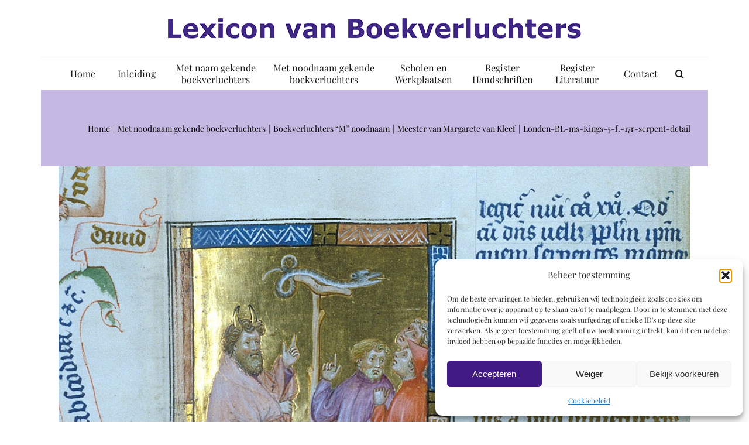

--- FILE ---
content_type: text/html; charset=utf-8
request_url: https://www.google.com/recaptcha/api2/anchor?ar=1&k=6Lfj7IgUAAAAABx4OK4Yw7UNyEXNuaUYSb7GiV67&co=aHR0cHM6Ly93d3cuYm9va2lsbHVtaW5hdG9ycy5ubDo0NDM.&hl=en&v=PoyoqOPhxBO7pBk68S4YbpHZ&size=invisible&anchor-ms=20000&execute-ms=30000&cb=i7q0c99eshfw
body_size: 48744
content:
<!DOCTYPE HTML><html dir="ltr" lang="en"><head><meta http-equiv="Content-Type" content="text/html; charset=UTF-8">
<meta http-equiv="X-UA-Compatible" content="IE=edge">
<title>reCAPTCHA</title>
<style type="text/css">
/* cyrillic-ext */
@font-face {
  font-family: 'Roboto';
  font-style: normal;
  font-weight: 400;
  font-stretch: 100%;
  src: url(//fonts.gstatic.com/s/roboto/v48/KFO7CnqEu92Fr1ME7kSn66aGLdTylUAMa3GUBHMdazTgWw.woff2) format('woff2');
  unicode-range: U+0460-052F, U+1C80-1C8A, U+20B4, U+2DE0-2DFF, U+A640-A69F, U+FE2E-FE2F;
}
/* cyrillic */
@font-face {
  font-family: 'Roboto';
  font-style: normal;
  font-weight: 400;
  font-stretch: 100%;
  src: url(//fonts.gstatic.com/s/roboto/v48/KFO7CnqEu92Fr1ME7kSn66aGLdTylUAMa3iUBHMdazTgWw.woff2) format('woff2');
  unicode-range: U+0301, U+0400-045F, U+0490-0491, U+04B0-04B1, U+2116;
}
/* greek-ext */
@font-face {
  font-family: 'Roboto';
  font-style: normal;
  font-weight: 400;
  font-stretch: 100%;
  src: url(//fonts.gstatic.com/s/roboto/v48/KFO7CnqEu92Fr1ME7kSn66aGLdTylUAMa3CUBHMdazTgWw.woff2) format('woff2');
  unicode-range: U+1F00-1FFF;
}
/* greek */
@font-face {
  font-family: 'Roboto';
  font-style: normal;
  font-weight: 400;
  font-stretch: 100%;
  src: url(//fonts.gstatic.com/s/roboto/v48/KFO7CnqEu92Fr1ME7kSn66aGLdTylUAMa3-UBHMdazTgWw.woff2) format('woff2');
  unicode-range: U+0370-0377, U+037A-037F, U+0384-038A, U+038C, U+038E-03A1, U+03A3-03FF;
}
/* math */
@font-face {
  font-family: 'Roboto';
  font-style: normal;
  font-weight: 400;
  font-stretch: 100%;
  src: url(//fonts.gstatic.com/s/roboto/v48/KFO7CnqEu92Fr1ME7kSn66aGLdTylUAMawCUBHMdazTgWw.woff2) format('woff2');
  unicode-range: U+0302-0303, U+0305, U+0307-0308, U+0310, U+0312, U+0315, U+031A, U+0326-0327, U+032C, U+032F-0330, U+0332-0333, U+0338, U+033A, U+0346, U+034D, U+0391-03A1, U+03A3-03A9, U+03B1-03C9, U+03D1, U+03D5-03D6, U+03F0-03F1, U+03F4-03F5, U+2016-2017, U+2034-2038, U+203C, U+2040, U+2043, U+2047, U+2050, U+2057, U+205F, U+2070-2071, U+2074-208E, U+2090-209C, U+20D0-20DC, U+20E1, U+20E5-20EF, U+2100-2112, U+2114-2115, U+2117-2121, U+2123-214F, U+2190, U+2192, U+2194-21AE, U+21B0-21E5, U+21F1-21F2, U+21F4-2211, U+2213-2214, U+2216-22FF, U+2308-230B, U+2310, U+2319, U+231C-2321, U+2336-237A, U+237C, U+2395, U+239B-23B7, U+23D0, U+23DC-23E1, U+2474-2475, U+25AF, U+25B3, U+25B7, U+25BD, U+25C1, U+25CA, U+25CC, U+25FB, U+266D-266F, U+27C0-27FF, U+2900-2AFF, U+2B0E-2B11, U+2B30-2B4C, U+2BFE, U+3030, U+FF5B, U+FF5D, U+1D400-1D7FF, U+1EE00-1EEFF;
}
/* symbols */
@font-face {
  font-family: 'Roboto';
  font-style: normal;
  font-weight: 400;
  font-stretch: 100%;
  src: url(//fonts.gstatic.com/s/roboto/v48/KFO7CnqEu92Fr1ME7kSn66aGLdTylUAMaxKUBHMdazTgWw.woff2) format('woff2');
  unicode-range: U+0001-000C, U+000E-001F, U+007F-009F, U+20DD-20E0, U+20E2-20E4, U+2150-218F, U+2190, U+2192, U+2194-2199, U+21AF, U+21E6-21F0, U+21F3, U+2218-2219, U+2299, U+22C4-22C6, U+2300-243F, U+2440-244A, U+2460-24FF, U+25A0-27BF, U+2800-28FF, U+2921-2922, U+2981, U+29BF, U+29EB, U+2B00-2BFF, U+4DC0-4DFF, U+FFF9-FFFB, U+10140-1018E, U+10190-1019C, U+101A0, U+101D0-101FD, U+102E0-102FB, U+10E60-10E7E, U+1D2C0-1D2D3, U+1D2E0-1D37F, U+1F000-1F0FF, U+1F100-1F1AD, U+1F1E6-1F1FF, U+1F30D-1F30F, U+1F315, U+1F31C, U+1F31E, U+1F320-1F32C, U+1F336, U+1F378, U+1F37D, U+1F382, U+1F393-1F39F, U+1F3A7-1F3A8, U+1F3AC-1F3AF, U+1F3C2, U+1F3C4-1F3C6, U+1F3CA-1F3CE, U+1F3D4-1F3E0, U+1F3ED, U+1F3F1-1F3F3, U+1F3F5-1F3F7, U+1F408, U+1F415, U+1F41F, U+1F426, U+1F43F, U+1F441-1F442, U+1F444, U+1F446-1F449, U+1F44C-1F44E, U+1F453, U+1F46A, U+1F47D, U+1F4A3, U+1F4B0, U+1F4B3, U+1F4B9, U+1F4BB, U+1F4BF, U+1F4C8-1F4CB, U+1F4D6, U+1F4DA, U+1F4DF, U+1F4E3-1F4E6, U+1F4EA-1F4ED, U+1F4F7, U+1F4F9-1F4FB, U+1F4FD-1F4FE, U+1F503, U+1F507-1F50B, U+1F50D, U+1F512-1F513, U+1F53E-1F54A, U+1F54F-1F5FA, U+1F610, U+1F650-1F67F, U+1F687, U+1F68D, U+1F691, U+1F694, U+1F698, U+1F6AD, U+1F6B2, U+1F6B9-1F6BA, U+1F6BC, U+1F6C6-1F6CF, U+1F6D3-1F6D7, U+1F6E0-1F6EA, U+1F6F0-1F6F3, U+1F6F7-1F6FC, U+1F700-1F7FF, U+1F800-1F80B, U+1F810-1F847, U+1F850-1F859, U+1F860-1F887, U+1F890-1F8AD, U+1F8B0-1F8BB, U+1F8C0-1F8C1, U+1F900-1F90B, U+1F93B, U+1F946, U+1F984, U+1F996, U+1F9E9, U+1FA00-1FA6F, U+1FA70-1FA7C, U+1FA80-1FA89, U+1FA8F-1FAC6, U+1FACE-1FADC, U+1FADF-1FAE9, U+1FAF0-1FAF8, U+1FB00-1FBFF;
}
/* vietnamese */
@font-face {
  font-family: 'Roboto';
  font-style: normal;
  font-weight: 400;
  font-stretch: 100%;
  src: url(//fonts.gstatic.com/s/roboto/v48/KFO7CnqEu92Fr1ME7kSn66aGLdTylUAMa3OUBHMdazTgWw.woff2) format('woff2');
  unicode-range: U+0102-0103, U+0110-0111, U+0128-0129, U+0168-0169, U+01A0-01A1, U+01AF-01B0, U+0300-0301, U+0303-0304, U+0308-0309, U+0323, U+0329, U+1EA0-1EF9, U+20AB;
}
/* latin-ext */
@font-face {
  font-family: 'Roboto';
  font-style: normal;
  font-weight: 400;
  font-stretch: 100%;
  src: url(//fonts.gstatic.com/s/roboto/v48/KFO7CnqEu92Fr1ME7kSn66aGLdTylUAMa3KUBHMdazTgWw.woff2) format('woff2');
  unicode-range: U+0100-02BA, U+02BD-02C5, U+02C7-02CC, U+02CE-02D7, U+02DD-02FF, U+0304, U+0308, U+0329, U+1D00-1DBF, U+1E00-1E9F, U+1EF2-1EFF, U+2020, U+20A0-20AB, U+20AD-20C0, U+2113, U+2C60-2C7F, U+A720-A7FF;
}
/* latin */
@font-face {
  font-family: 'Roboto';
  font-style: normal;
  font-weight: 400;
  font-stretch: 100%;
  src: url(//fonts.gstatic.com/s/roboto/v48/KFO7CnqEu92Fr1ME7kSn66aGLdTylUAMa3yUBHMdazQ.woff2) format('woff2');
  unicode-range: U+0000-00FF, U+0131, U+0152-0153, U+02BB-02BC, U+02C6, U+02DA, U+02DC, U+0304, U+0308, U+0329, U+2000-206F, U+20AC, U+2122, U+2191, U+2193, U+2212, U+2215, U+FEFF, U+FFFD;
}
/* cyrillic-ext */
@font-face {
  font-family: 'Roboto';
  font-style: normal;
  font-weight: 500;
  font-stretch: 100%;
  src: url(//fonts.gstatic.com/s/roboto/v48/KFO7CnqEu92Fr1ME7kSn66aGLdTylUAMa3GUBHMdazTgWw.woff2) format('woff2');
  unicode-range: U+0460-052F, U+1C80-1C8A, U+20B4, U+2DE0-2DFF, U+A640-A69F, U+FE2E-FE2F;
}
/* cyrillic */
@font-face {
  font-family: 'Roboto';
  font-style: normal;
  font-weight: 500;
  font-stretch: 100%;
  src: url(//fonts.gstatic.com/s/roboto/v48/KFO7CnqEu92Fr1ME7kSn66aGLdTylUAMa3iUBHMdazTgWw.woff2) format('woff2');
  unicode-range: U+0301, U+0400-045F, U+0490-0491, U+04B0-04B1, U+2116;
}
/* greek-ext */
@font-face {
  font-family: 'Roboto';
  font-style: normal;
  font-weight: 500;
  font-stretch: 100%;
  src: url(//fonts.gstatic.com/s/roboto/v48/KFO7CnqEu92Fr1ME7kSn66aGLdTylUAMa3CUBHMdazTgWw.woff2) format('woff2');
  unicode-range: U+1F00-1FFF;
}
/* greek */
@font-face {
  font-family: 'Roboto';
  font-style: normal;
  font-weight: 500;
  font-stretch: 100%;
  src: url(//fonts.gstatic.com/s/roboto/v48/KFO7CnqEu92Fr1ME7kSn66aGLdTylUAMa3-UBHMdazTgWw.woff2) format('woff2');
  unicode-range: U+0370-0377, U+037A-037F, U+0384-038A, U+038C, U+038E-03A1, U+03A3-03FF;
}
/* math */
@font-face {
  font-family: 'Roboto';
  font-style: normal;
  font-weight: 500;
  font-stretch: 100%;
  src: url(//fonts.gstatic.com/s/roboto/v48/KFO7CnqEu92Fr1ME7kSn66aGLdTylUAMawCUBHMdazTgWw.woff2) format('woff2');
  unicode-range: U+0302-0303, U+0305, U+0307-0308, U+0310, U+0312, U+0315, U+031A, U+0326-0327, U+032C, U+032F-0330, U+0332-0333, U+0338, U+033A, U+0346, U+034D, U+0391-03A1, U+03A3-03A9, U+03B1-03C9, U+03D1, U+03D5-03D6, U+03F0-03F1, U+03F4-03F5, U+2016-2017, U+2034-2038, U+203C, U+2040, U+2043, U+2047, U+2050, U+2057, U+205F, U+2070-2071, U+2074-208E, U+2090-209C, U+20D0-20DC, U+20E1, U+20E5-20EF, U+2100-2112, U+2114-2115, U+2117-2121, U+2123-214F, U+2190, U+2192, U+2194-21AE, U+21B0-21E5, U+21F1-21F2, U+21F4-2211, U+2213-2214, U+2216-22FF, U+2308-230B, U+2310, U+2319, U+231C-2321, U+2336-237A, U+237C, U+2395, U+239B-23B7, U+23D0, U+23DC-23E1, U+2474-2475, U+25AF, U+25B3, U+25B7, U+25BD, U+25C1, U+25CA, U+25CC, U+25FB, U+266D-266F, U+27C0-27FF, U+2900-2AFF, U+2B0E-2B11, U+2B30-2B4C, U+2BFE, U+3030, U+FF5B, U+FF5D, U+1D400-1D7FF, U+1EE00-1EEFF;
}
/* symbols */
@font-face {
  font-family: 'Roboto';
  font-style: normal;
  font-weight: 500;
  font-stretch: 100%;
  src: url(//fonts.gstatic.com/s/roboto/v48/KFO7CnqEu92Fr1ME7kSn66aGLdTylUAMaxKUBHMdazTgWw.woff2) format('woff2');
  unicode-range: U+0001-000C, U+000E-001F, U+007F-009F, U+20DD-20E0, U+20E2-20E4, U+2150-218F, U+2190, U+2192, U+2194-2199, U+21AF, U+21E6-21F0, U+21F3, U+2218-2219, U+2299, U+22C4-22C6, U+2300-243F, U+2440-244A, U+2460-24FF, U+25A0-27BF, U+2800-28FF, U+2921-2922, U+2981, U+29BF, U+29EB, U+2B00-2BFF, U+4DC0-4DFF, U+FFF9-FFFB, U+10140-1018E, U+10190-1019C, U+101A0, U+101D0-101FD, U+102E0-102FB, U+10E60-10E7E, U+1D2C0-1D2D3, U+1D2E0-1D37F, U+1F000-1F0FF, U+1F100-1F1AD, U+1F1E6-1F1FF, U+1F30D-1F30F, U+1F315, U+1F31C, U+1F31E, U+1F320-1F32C, U+1F336, U+1F378, U+1F37D, U+1F382, U+1F393-1F39F, U+1F3A7-1F3A8, U+1F3AC-1F3AF, U+1F3C2, U+1F3C4-1F3C6, U+1F3CA-1F3CE, U+1F3D4-1F3E0, U+1F3ED, U+1F3F1-1F3F3, U+1F3F5-1F3F7, U+1F408, U+1F415, U+1F41F, U+1F426, U+1F43F, U+1F441-1F442, U+1F444, U+1F446-1F449, U+1F44C-1F44E, U+1F453, U+1F46A, U+1F47D, U+1F4A3, U+1F4B0, U+1F4B3, U+1F4B9, U+1F4BB, U+1F4BF, U+1F4C8-1F4CB, U+1F4D6, U+1F4DA, U+1F4DF, U+1F4E3-1F4E6, U+1F4EA-1F4ED, U+1F4F7, U+1F4F9-1F4FB, U+1F4FD-1F4FE, U+1F503, U+1F507-1F50B, U+1F50D, U+1F512-1F513, U+1F53E-1F54A, U+1F54F-1F5FA, U+1F610, U+1F650-1F67F, U+1F687, U+1F68D, U+1F691, U+1F694, U+1F698, U+1F6AD, U+1F6B2, U+1F6B9-1F6BA, U+1F6BC, U+1F6C6-1F6CF, U+1F6D3-1F6D7, U+1F6E0-1F6EA, U+1F6F0-1F6F3, U+1F6F7-1F6FC, U+1F700-1F7FF, U+1F800-1F80B, U+1F810-1F847, U+1F850-1F859, U+1F860-1F887, U+1F890-1F8AD, U+1F8B0-1F8BB, U+1F8C0-1F8C1, U+1F900-1F90B, U+1F93B, U+1F946, U+1F984, U+1F996, U+1F9E9, U+1FA00-1FA6F, U+1FA70-1FA7C, U+1FA80-1FA89, U+1FA8F-1FAC6, U+1FACE-1FADC, U+1FADF-1FAE9, U+1FAF0-1FAF8, U+1FB00-1FBFF;
}
/* vietnamese */
@font-face {
  font-family: 'Roboto';
  font-style: normal;
  font-weight: 500;
  font-stretch: 100%;
  src: url(//fonts.gstatic.com/s/roboto/v48/KFO7CnqEu92Fr1ME7kSn66aGLdTylUAMa3OUBHMdazTgWw.woff2) format('woff2');
  unicode-range: U+0102-0103, U+0110-0111, U+0128-0129, U+0168-0169, U+01A0-01A1, U+01AF-01B0, U+0300-0301, U+0303-0304, U+0308-0309, U+0323, U+0329, U+1EA0-1EF9, U+20AB;
}
/* latin-ext */
@font-face {
  font-family: 'Roboto';
  font-style: normal;
  font-weight: 500;
  font-stretch: 100%;
  src: url(//fonts.gstatic.com/s/roboto/v48/KFO7CnqEu92Fr1ME7kSn66aGLdTylUAMa3KUBHMdazTgWw.woff2) format('woff2');
  unicode-range: U+0100-02BA, U+02BD-02C5, U+02C7-02CC, U+02CE-02D7, U+02DD-02FF, U+0304, U+0308, U+0329, U+1D00-1DBF, U+1E00-1E9F, U+1EF2-1EFF, U+2020, U+20A0-20AB, U+20AD-20C0, U+2113, U+2C60-2C7F, U+A720-A7FF;
}
/* latin */
@font-face {
  font-family: 'Roboto';
  font-style: normal;
  font-weight: 500;
  font-stretch: 100%;
  src: url(//fonts.gstatic.com/s/roboto/v48/KFO7CnqEu92Fr1ME7kSn66aGLdTylUAMa3yUBHMdazQ.woff2) format('woff2');
  unicode-range: U+0000-00FF, U+0131, U+0152-0153, U+02BB-02BC, U+02C6, U+02DA, U+02DC, U+0304, U+0308, U+0329, U+2000-206F, U+20AC, U+2122, U+2191, U+2193, U+2212, U+2215, U+FEFF, U+FFFD;
}
/* cyrillic-ext */
@font-face {
  font-family: 'Roboto';
  font-style: normal;
  font-weight: 900;
  font-stretch: 100%;
  src: url(//fonts.gstatic.com/s/roboto/v48/KFO7CnqEu92Fr1ME7kSn66aGLdTylUAMa3GUBHMdazTgWw.woff2) format('woff2');
  unicode-range: U+0460-052F, U+1C80-1C8A, U+20B4, U+2DE0-2DFF, U+A640-A69F, U+FE2E-FE2F;
}
/* cyrillic */
@font-face {
  font-family: 'Roboto';
  font-style: normal;
  font-weight: 900;
  font-stretch: 100%;
  src: url(//fonts.gstatic.com/s/roboto/v48/KFO7CnqEu92Fr1ME7kSn66aGLdTylUAMa3iUBHMdazTgWw.woff2) format('woff2');
  unicode-range: U+0301, U+0400-045F, U+0490-0491, U+04B0-04B1, U+2116;
}
/* greek-ext */
@font-face {
  font-family: 'Roboto';
  font-style: normal;
  font-weight: 900;
  font-stretch: 100%;
  src: url(//fonts.gstatic.com/s/roboto/v48/KFO7CnqEu92Fr1ME7kSn66aGLdTylUAMa3CUBHMdazTgWw.woff2) format('woff2');
  unicode-range: U+1F00-1FFF;
}
/* greek */
@font-face {
  font-family: 'Roboto';
  font-style: normal;
  font-weight: 900;
  font-stretch: 100%;
  src: url(//fonts.gstatic.com/s/roboto/v48/KFO7CnqEu92Fr1ME7kSn66aGLdTylUAMa3-UBHMdazTgWw.woff2) format('woff2');
  unicode-range: U+0370-0377, U+037A-037F, U+0384-038A, U+038C, U+038E-03A1, U+03A3-03FF;
}
/* math */
@font-face {
  font-family: 'Roboto';
  font-style: normal;
  font-weight: 900;
  font-stretch: 100%;
  src: url(//fonts.gstatic.com/s/roboto/v48/KFO7CnqEu92Fr1ME7kSn66aGLdTylUAMawCUBHMdazTgWw.woff2) format('woff2');
  unicode-range: U+0302-0303, U+0305, U+0307-0308, U+0310, U+0312, U+0315, U+031A, U+0326-0327, U+032C, U+032F-0330, U+0332-0333, U+0338, U+033A, U+0346, U+034D, U+0391-03A1, U+03A3-03A9, U+03B1-03C9, U+03D1, U+03D5-03D6, U+03F0-03F1, U+03F4-03F5, U+2016-2017, U+2034-2038, U+203C, U+2040, U+2043, U+2047, U+2050, U+2057, U+205F, U+2070-2071, U+2074-208E, U+2090-209C, U+20D0-20DC, U+20E1, U+20E5-20EF, U+2100-2112, U+2114-2115, U+2117-2121, U+2123-214F, U+2190, U+2192, U+2194-21AE, U+21B0-21E5, U+21F1-21F2, U+21F4-2211, U+2213-2214, U+2216-22FF, U+2308-230B, U+2310, U+2319, U+231C-2321, U+2336-237A, U+237C, U+2395, U+239B-23B7, U+23D0, U+23DC-23E1, U+2474-2475, U+25AF, U+25B3, U+25B7, U+25BD, U+25C1, U+25CA, U+25CC, U+25FB, U+266D-266F, U+27C0-27FF, U+2900-2AFF, U+2B0E-2B11, U+2B30-2B4C, U+2BFE, U+3030, U+FF5B, U+FF5D, U+1D400-1D7FF, U+1EE00-1EEFF;
}
/* symbols */
@font-face {
  font-family: 'Roboto';
  font-style: normal;
  font-weight: 900;
  font-stretch: 100%;
  src: url(//fonts.gstatic.com/s/roboto/v48/KFO7CnqEu92Fr1ME7kSn66aGLdTylUAMaxKUBHMdazTgWw.woff2) format('woff2');
  unicode-range: U+0001-000C, U+000E-001F, U+007F-009F, U+20DD-20E0, U+20E2-20E4, U+2150-218F, U+2190, U+2192, U+2194-2199, U+21AF, U+21E6-21F0, U+21F3, U+2218-2219, U+2299, U+22C4-22C6, U+2300-243F, U+2440-244A, U+2460-24FF, U+25A0-27BF, U+2800-28FF, U+2921-2922, U+2981, U+29BF, U+29EB, U+2B00-2BFF, U+4DC0-4DFF, U+FFF9-FFFB, U+10140-1018E, U+10190-1019C, U+101A0, U+101D0-101FD, U+102E0-102FB, U+10E60-10E7E, U+1D2C0-1D2D3, U+1D2E0-1D37F, U+1F000-1F0FF, U+1F100-1F1AD, U+1F1E6-1F1FF, U+1F30D-1F30F, U+1F315, U+1F31C, U+1F31E, U+1F320-1F32C, U+1F336, U+1F378, U+1F37D, U+1F382, U+1F393-1F39F, U+1F3A7-1F3A8, U+1F3AC-1F3AF, U+1F3C2, U+1F3C4-1F3C6, U+1F3CA-1F3CE, U+1F3D4-1F3E0, U+1F3ED, U+1F3F1-1F3F3, U+1F3F5-1F3F7, U+1F408, U+1F415, U+1F41F, U+1F426, U+1F43F, U+1F441-1F442, U+1F444, U+1F446-1F449, U+1F44C-1F44E, U+1F453, U+1F46A, U+1F47D, U+1F4A3, U+1F4B0, U+1F4B3, U+1F4B9, U+1F4BB, U+1F4BF, U+1F4C8-1F4CB, U+1F4D6, U+1F4DA, U+1F4DF, U+1F4E3-1F4E6, U+1F4EA-1F4ED, U+1F4F7, U+1F4F9-1F4FB, U+1F4FD-1F4FE, U+1F503, U+1F507-1F50B, U+1F50D, U+1F512-1F513, U+1F53E-1F54A, U+1F54F-1F5FA, U+1F610, U+1F650-1F67F, U+1F687, U+1F68D, U+1F691, U+1F694, U+1F698, U+1F6AD, U+1F6B2, U+1F6B9-1F6BA, U+1F6BC, U+1F6C6-1F6CF, U+1F6D3-1F6D7, U+1F6E0-1F6EA, U+1F6F0-1F6F3, U+1F6F7-1F6FC, U+1F700-1F7FF, U+1F800-1F80B, U+1F810-1F847, U+1F850-1F859, U+1F860-1F887, U+1F890-1F8AD, U+1F8B0-1F8BB, U+1F8C0-1F8C1, U+1F900-1F90B, U+1F93B, U+1F946, U+1F984, U+1F996, U+1F9E9, U+1FA00-1FA6F, U+1FA70-1FA7C, U+1FA80-1FA89, U+1FA8F-1FAC6, U+1FACE-1FADC, U+1FADF-1FAE9, U+1FAF0-1FAF8, U+1FB00-1FBFF;
}
/* vietnamese */
@font-face {
  font-family: 'Roboto';
  font-style: normal;
  font-weight: 900;
  font-stretch: 100%;
  src: url(//fonts.gstatic.com/s/roboto/v48/KFO7CnqEu92Fr1ME7kSn66aGLdTylUAMa3OUBHMdazTgWw.woff2) format('woff2');
  unicode-range: U+0102-0103, U+0110-0111, U+0128-0129, U+0168-0169, U+01A0-01A1, U+01AF-01B0, U+0300-0301, U+0303-0304, U+0308-0309, U+0323, U+0329, U+1EA0-1EF9, U+20AB;
}
/* latin-ext */
@font-face {
  font-family: 'Roboto';
  font-style: normal;
  font-weight: 900;
  font-stretch: 100%;
  src: url(//fonts.gstatic.com/s/roboto/v48/KFO7CnqEu92Fr1ME7kSn66aGLdTylUAMa3KUBHMdazTgWw.woff2) format('woff2');
  unicode-range: U+0100-02BA, U+02BD-02C5, U+02C7-02CC, U+02CE-02D7, U+02DD-02FF, U+0304, U+0308, U+0329, U+1D00-1DBF, U+1E00-1E9F, U+1EF2-1EFF, U+2020, U+20A0-20AB, U+20AD-20C0, U+2113, U+2C60-2C7F, U+A720-A7FF;
}
/* latin */
@font-face {
  font-family: 'Roboto';
  font-style: normal;
  font-weight: 900;
  font-stretch: 100%;
  src: url(//fonts.gstatic.com/s/roboto/v48/KFO7CnqEu92Fr1ME7kSn66aGLdTylUAMa3yUBHMdazQ.woff2) format('woff2');
  unicode-range: U+0000-00FF, U+0131, U+0152-0153, U+02BB-02BC, U+02C6, U+02DA, U+02DC, U+0304, U+0308, U+0329, U+2000-206F, U+20AC, U+2122, U+2191, U+2193, U+2212, U+2215, U+FEFF, U+FFFD;
}

</style>
<link rel="stylesheet" type="text/css" href="https://www.gstatic.com/recaptcha/releases/PoyoqOPhxBO7pBk68S4YbpHZ/styles__ltr.css">
<script nonce="3WbAXgQedH4AD1JYSMRKYQ" type="text/javascript">window['__recaptcha_api'] = 'https://www.google.com/recaptcha/api2/';</script>
<script type="text/javascript" src="https://www.gstatic.com/recaptcha/releases/PoyoqOPhxBO7pBk68S4YbpHZ/recaptcha__en.js" nonce="3WbAXgQedH4AD1JYSMRKYQ">
      
    </script></head>
<body><div id="rc-anchor-alert" class="rc-anchor-alert"></div>
<input type="hidden" id="recaptcha-token" value="[base64]">
<script type="text/javascript" nonce="3WbAXgQedH4AD1JYSMRKYQ">
      recaptcha.anchor.Main.init("[\x22ainput\x22,[\x22bgdata\x22,\x22\x22,\[base64]/[base64]/[base64]/KE4oMTI0LHYsdi5HKSxMWihsLHYpKTpOKDEyNCx2LGwpLFYpLHYpLFQpKSxGKDE3MSx2KX0scjc9ZnVuY3Rpb24obCl7cmV0dXJuIGx9LEM9ZnVuY3Rpb24obCxWLHYpe04odixsLFYpLFZbYWtdPTI3OTZ9LG49ZnVuY3Rpb24obCxWKXtWLlg9KChWLlg/[base64]/[base64]/[base64]/[base64]/[base64]/[base64]/[base64]/[base64]/[base64]/[base64]/[base64]\\u003d\x22,\[base64]\\u003d\\u003d\x22,\x22aAHCtVRxw47Ct3ofwpUKw4bCoh/Dn8Khch89wrswwrQqS8Oww4JFw5jDkcK8EB8KW1oMYQIeAwHDnsOLKUxSw5fDhcOYw5jDk8Oiw7Rfw7zCj8ORw4bDgMO9PUppw7dVBsOVw5/[base64]/Ci8OTw6TDrMOAFsKFH8O5w7fCizfCrMKlw59MampEwp7DjsO0csOJNsKkJMKvwrgGKF4USDpcQ0/DhhHDiG7CjcKbwr/CgWnDgsOYesKhZ8O9EDYbwrouNE8LwoE4wq3Cg8OYwqJtR2TDqcO5wpvCt3/Dt8OlwpxPeMOwwo5EGcOMXRXCuQVPwr1lRnjDkj7CmSTCisOtP8K1MW7DrMOqwpjDjkZ7w4bCjcOWwqjCqMOnV8KWN0ldKcKPw7hoJSbCpVXCoWbDrcOpLl0mwplFagFpVcKMwpXCvsO4QVDCnyEtWCwlEH/DlWgYLDbDh0bDqBpeHF/Cu8O8wojDqsKIwr/CsXUYw5DCn8KEwpcPJ8OqV8Kgw6AFw4R2w5vDtsOFwp9IH1NPe8KLWisow755wpNpfiltUQ7CulDCn8KXwrJfKC8fwqDCgMOYw4oPw7rCh8OMwrUgWsOGfHrDlgQ5anLDiEDDrMO/wq0qwrhMKRJRwofCniNfR1lRcsORw4jDqTrDkMOAPsOrFRZCQ2DCiE3CrsOyw7DCtDPClcK/JMKuw6cmw5TDnsOIw7x4BcOnFcOfw7rCrCVmNwfDjBjCoG/[base64]/wrl/V8OkwoPCuQwrwoB7CT5LwovCimLDr8KtRMOjw67DiTokbQnDmTZyQxHDiX1Hw5EdRcOAwqtDQsK1wqw+wpkFMcOhKcK6w73DlcKjwrELDF3DtFHCrXstY1QQw4ETwrHCssK/wqEWQMOcw6HCmS/Co2rDrXXCk8KLwrFWw4zCm8OPSsO5RcK8wpwAwpAbGBvDksOJwr3DmcKpS0/DqcKKwpzDhhJMw4w1w7sGw68PMUpiw63DvsKlaQ9bw4d7Ww1gOcKJNsOJwog+TUHDm8O4UnDCtEwpLsKkcmbCssOZNsKuYAhSdh3DmcKReVZ4wqnCohTCnMOMIgbDh8OUEi5Nw6VDwr0yw5wzw7lIbsOiNXHDmcK6JcOAc1JzwqfDoz/[base64]/[base64]/CkcOGw4J3woDDm1bDtMO4JcKTJREjWsOQV8KJbz3Du0bDkUoOR8K/w7LDsMKgw4vDlUvDlMOzw4/DuGTCuRhrw5wFw78bwoVGw7TDhcKIw4DDlMKNwr17WSEENmfCsMOKwpQTBcOPTTg6w5Qcw4DDmsKDwqMSw5l0wrHCkcOjw7LCicOTwo8PN1/[base64]/[base64]/Cu8OJwqXCisKefsKjw7jCiWwWOMKGwrdMwr/CrMKfDirCisK/w5vClC0pw4nCimdjwqkDC8Kfw5A9NMOJZsKEDMO5BsOyw63DoDXCk8OFfkARJl7DnsOOasKEE3cZHx0Qw6JjwqhOTcOAw4IfWBZ8Y8OdQMOXwq3DgSvCkcOwwrzCtgXDoy3Dj8K5OcOawq1mccKGXcKUaTXDi8OTwoXDgGJAw7/[base64]/CuxPCo8Kbwqs7wqzDsX7DrcO8AMOrAEzDmcObK8KWAsOMw7w2w5BCw7AAYELCh27CmS7CmMOQBFpNJinCuHcIwrskfC7CocKiJCBYNsKuw4Bcw7XCs2/DmcKGwq9fw5rDjcO/wrp4D8KdwqI5w7bDn8OebUvCjxrDpsOrw7dICgvCo8ONZQzDvcOlccKDbglbccKtwoTDisOsanXDmMOwwq8Gf2rDrcOtIAvCs8KsbBvDo8K7wp5ow5vDqGHDi215w40kU8OcwqlYw5ROMcO/W2o0byY+fMKFFT85K8Omw4cyegfDtHnCmCAHaRISwrXChcK/UcK9w5d7OMKHwoYqMTTDjkvCokRxwqxjw5PCnDPCpsOuw4/DtgLCrErCljk5BsO2VMKawq8iVWfDksOzF8KGwr3Digofw47DksOrZCpjw4UEX8K0wpt9w5DDtALDk27DmG7DrQYkw5NjGhTCj0jDp8Kyw45Sc2/DocK2MkUEwpnCi8OVw4TDuBMSZsK+wqAMw6EjOcOgEsO5f8KWwqcVNMOgAMKBQ8Ojw57CvMKQWyUpeid1ciV8wrVEwp/Dn8KIS8OGUhfDqMKXb2AcZcOZIsO4wofCscKGRi5/wqXCljLDnlXCjsOLwqrDlEZlw4UhITrCoGzDrcKfwqplAC45OD/DjUDChSvDnMKYLMKPwrjCkwkAwobCjsKjbcKpFsKwwqhMGMKxNWseFMOywqFBJQM/AMObw41KSlVVwqLCpWwIw6jCqcKIBsKPFmXDu3pgdzvDggx8esOVesO+DsOtw5HDjMK2NShhesKAexPDosKGwoV/SlUHQMOGPiVXw6fCuMKrR8O7AcK2w7HClsObK8KyYcKrw7TCjMOZwp5Jw7HCj3YhZyZudsKufMKhclHDq8Oow4lXJAUNw4TCocKgRcOiAGPDr8OAfUUtwrgpdsOeNMKMwoxyw4EbacKew6dnw4diwpfDpMKzejxdAcO2ZRbCrmLCj8OmwotAw6McwpAywo/DjsO8w7fCr1LDrSDDmsOiZMKzGQx2U37DuRDDmMK2AFhRfh5dOELCgWloXHlQw4bCq8KhJ8KRCCkGw6LCgFTDtg3CqcOIw4DCvTASRMOEwrUhVsKyXSPCm1HCssKjwoVgwpfDhmjCocKiAHFcw5jCmcK2ccOHI8Otwp/DiWPCtnInf3zCu8O1wpDDvsKzWF7DhMOjwr3ChW9ybVfCuMOFIcKePDTDh8O6KMKSaWXDpMKeIcOJQlDDnMKbFcKAw4J1w5UFwp3CqcOBRMOmwooYwolMbGjDqcOTfsKCwr3CrMOLwoN6wpLCucOvZHcqwp7DicO8w59Tw43Do8KQw4QRwqzCinnDvVlcHTFmw7kewp/[base64]/CmFnDuA4+w5ppHsOrwpRgw5jCu3hEw5PDhcOZwoR0McONwofCtwHDvMOywqVWHitWw6PCk8Oew6DCvygyf184D3fCkcKowqfCi8OGwr1xwqF2w7rCssOUw70IaVjCqWLDuHJXcX7Dk8KdFMKPO0xLw7/[base64]/CnhfCn8K5K1/DpcK8FcKsJlfDisOUBhkUw5DDlMKIL8OmJU7CnhLDjcK4wrbDvFw1X3Y5wpEowr8uwoLCoQnCvsKWwqHDl0c8P0JMwpoYN1QhZjDDg8OwCMOqEXNBJibDgsK5MHTDh8KxUh3CuMOOf8KqwpYlwpNcDw7CosKVw6HCoMOlw4/[base64]/UsOHwphyHsKXwoDCjnYjW1JlMnsEB8Kkw4LDu8KkZMK0w5YMw6/[base64]/w73CmzJ9XEDCixbDjS1WBBg2J8OOHzo/[base64]/[base64]/CvzXCkH/[base64]/w7DDmGJ6KHPChGzDssKLbUrDrsOwSBJxFsOHwqkLPGLDtlrCmTjDpcKnKkLCtMOdwqt8URAnIwXCpx7CsMOvUDBJw7dhGALDi8KGw6NQw7s7dcKFw7oKwrjCl8O0w6IyFl1eexrDlsK9MQ3CjcOow5vCosKCwpQ/HMOPf1xQchXDocO+wplfE3XCmcKUwqpOOzhGwrBtJ0jDnlLCmmtEwpnDk1fChsOPEMOBw6Ijw4MhYSMZaTBhwq/Dmg9Qw7jChhvDjBtpT2jCm8OscR3CjMKtesKgw4MBwo/[base64]/EMKxEsOSDhTCgTIiw4PCocOTwp7DmMOQOsOVPS0/wqV9I2jDosOBwpdgw67DqHfCoWnCqsOzQsOBwoIZw55cBX3DrFvCmBENS0HCgVXDt8OBADjCjwVlw4zCtcKXw7HDimhpwr92D1LChzhXw4rDlsO0DMOueBUKARfClCrDqMOUwo/ClsK0wrHDmMOtwqVCw4fChMKhQhA0wr91wp/[base64]/DgsK9C8Oyw5bDpsKbTUjCmcOfw7jDhsK7wq5IYcOswpvCmGPDgwHCmsOGw5XDh3TDtVAUGko2w5AaI8OOe8KFw49xw6E7wqnDuMOxw44Mw63DmmU/w5QGH8OzKTbCkT9KwrYBwrJlREPDvjM2wqhMV8OOwpdbH8OewqAqwqVUb8KgYnEZLMKQGsKjWl0gw6hdRnrDgsOhMsKxw7/DsjTDvX/CicOXw5fDg1p/WcK7wpDDtcOiMMOowq19wqnDjsO7fMOWfsOpw6TDs8OZGBdCw7s+O8O+KMO0w5HCh8KkSxsqecOOTMKvw5cqwqjCv8O6HsK7asOGFWrDk8KuwrlVdcKgYzp+M8O7w6dQwo4xdsO/Y8O5wodAwrUfw5nDk8O7fijDisOxwo4uMTDDjsOQUcOIZ0HDtGzCjsKgR0gROsKqN8KaDxQrY8OWD8OVcMK3KcKEEAgDHx8hX8OMBgcUfDPDvEg2wp1aUVteQsOsRWzCs01FwqNew5JkW0JCw6vCh8KjQGtpwpdLw51Cw4zDoQrDsF/DrcKOVjXChiHCo8KjJ8Kuw6YLfMKnITjDnsOaw7HDhF/CsFnDt2Ucwo7ClkfDpMOnZMOJFhdqBlHCmsK0wrlqw5pzw4oMw7TDncKtbsKCasKAw61ScQlCf8KoVjYUwrcAOGAcwoMKwpY0FgEeC1lzwp3Dg3vDmWbDvsKewoIcw6LDhC7DgMOHFn3Dp14MwrfCqCY4eS/DmVF6wr3DkgA0wqfCgcOZw7PDkTnCrwrCqXJyZjoSworCjjQbw53DgsOPwp/Cq30Gw7haJiHChRV6wpXDj8OiIAPCmcOMSC3ChUXCgcOQw7XDo8KowrzCpcKbXUzCpsOzNwV6fcKDwoTDqWMwS25QNMKXCcOnZH/CjCfCoMOZTTDCkcKUMsOlWMKbwrJkJMOoZ8OaN2ZfPcKXwoRkZHHDucOzdMOFT8OBTC3Du8O5w4LCicOwHXrDpw9pw5A1w4PDj8KEwqx/wptUw6/Co8OMwrsnw4p5w4kJw4LCh8KIwpnDoVzClcOBDRbDjEDDpzHDiiXCmsOANcOpOcOKwpfChMKwcUjCpcOEw7JmZn3ChMKkRsKNLcKAOMO6bRPChhjDj1rCriMSeWMLZyV9w7wqwoDDmwDDucO0SXYoJxLCiMKfw5YPw7NkZD/CoMOPwr3DnMO9w7PCmgjDg8OTw7V5wpvDp8Kxwr1jDyTCm8KvbMKbGMKsTsKnT8KcXsKrSS9gSyHClxbCvMOoV2XCu8K/w5fCm8OvwqXChBzCtXgdw6bChVsqXiHDmm8Qw7XCu0jCiBBAUCLDjiFVK8K8w4MbJVXCv8OYHcO6wpDCocKgwq3DtMOnwp4awot1wq/CtykKKFwIDMKRwopow7tHwq0xwozCssOZBsKiB8OKAFxUCWkowrddIMKbDcOdYsOCw5s2w4Ulw7PCqzBOU8O9wqfDhcOnwpwlwr7CuE/[base64]/wrFGwrDCjcOGwrdRwrFSKHA0JRXCp8KHR8Krw57CncK+w5dswqMBKsKUGnfCocKww57CqsOEw7AANMKffG3Ck8KswrrDhnV8HMKBLS3Dp3PCu8OvFWo/w55jL8Oewr/[base64]/DoyrDrMKhwpAswo9AwqXCqVYGYWrCo8KIwqzDtsKzw6XCqnkCGkhYw642w63CsxxcDXjCjUTDvMOcw4/[base64]/CrybCvsOrH8KDTyVRaQhXw6bDnyozwofDlMKgworDjxgWMW/Ck8OFGcKuwppuW2gpfsK0ZcOdDn54a3jDosOKaF19w5N3wrs8X8Krw6vDqcO9McO9w58QasOKwrjDp07CoBVtGXhJM8O6w6xNw4VKZFYJw5jDq1TCsMOzLcObUQvCkcKgw7Mbw4oVS8Otdy/[base64]/DqMK+w7o7wrXDuSLDh8OUPjXDv8KpeFtkwqXDhsKcwr1EwpvChBXCs8OQw6ZfwoDCssKnFMKKw5A/YXYFDXjDtsKqH8OTwp3CsG7Dm8OUwq/Cu8OmwoDDsDACDj7CnC7Cnn8GCCx+wrFpfMKFDEpqw4TDuyfCsXPDmMOlFsKUw6E2Q8OXwqXChkrDnTEOw4rCr8KceFMJw4/[base64]/Ch8OMwr51WATDiFTDvGdJw6dsAMOhwqRiNsOow6x0XcK7GMK7wqogwrQ8UVDCv8Kcfx7CqivChBjCt8KWLcO/wr4OwpLDuhNXYhIrw5Rmw7EgaMKhT0jDsQF9emzDusOqwq9IZcKKOMKUwqUHQsOaw7J7Fn0/wrnDl8KdPFbDmMOAwoPDj8K1UnZWw6hkIA5fAiPDsB4wQEFUw7HDpGJmKzxOVcOzwpvDncK/[base64]/[base64]/DsHo/T8KIOFpleDXDtMOlw77CicOCbMOaD0BmwrJcTwbCoMK1XyHCisOGGcKIX23Cj8KGATgtHsKqQ0bCo8O6ZMKywoHCijINwqTChl94I8K4O8K+HFUdw6/DnhJRwqxbFRY8KF0NFsKVWkQ8w5Mqw7TCoQsFaBLCq2bCjcKif1k3w5J/woZXHcOKH2VSw57DscKaw4w+w7vDqmfDusOpEEkeRRFOwog5YMOkw6zDrghkwqLCoTQiQBHDpsKnw7TCjsO5wqcQwo/DigkAwoLCjsKfSsKxwodOwpjCnwbCusOAJCEyOsKDw4E+VE8yw5YeEU8BHMOCBcOyw4PDs8KxFjoRFhsQIsK7w61Ow7dkHnHCvwgtw6HDnX8Pw4I/w4bCllheelPCvsOyw7oeCcOKwpDDsWbDqsOgw6jDucOfGsKlw43Cilosw6EeXcKzwrnDuMODBGQ0w4jDnH/CqMOyAhjDt8OkwqnClsKewqfDnxPDpMKaw4fCh38BAW8TSzxnNcKsIWxAZR8jGiXClgjDrUhcw7LDhxQaPsO7w5Ecw67Ckz3Dky3DvMKjwqpAMEw0ecOFdhvCmsOTUl7DhcOHw7YTwrYqQsKrw6dIUcKsNWxCH8OQw5/DhmxtwrHClk3Cv27CkHbChsOBwoN0w4rCkS7DjA0Vw4AMwoPDjMOgwoQSTlzDmMKiUxd0CVVUwqtIFWbCvMO4SMKRLVliwrQ/wrFQM8K4S8O1w6XCkMKawr7Do30ke8KMCCXCkWVSCj0GwpREZG8RDsKBM2YZSXNmRU5aYD83TsOVHy5Ywq7Duw7DqsK/w5Q3w4DDplnDhHpydMKyw4TCgl41FsK/FkPDgcO3wqUNwojDkSsZwojCkMKjw53DvsOaY8KjwoXDgWBlEcOZwrBTwqUdwq5JGFM2M2QeOMKKw4fDqMKqPsK7wqjCp0Fyw4/[base64]/[base64]/QkfDl08YKAPDjFV6BcO9wqMSGzsIVAnDvcKaQWVywqbDsi3DlMKswq0+CW3DlMO3OnbDsxUbU8K4Q280w5nCjGjDvsK5w4J/w4goDsKjXkXCscKOwqVselPDmcKTdwjDlcKKYcOnwonDnhwnwojCpkFCw68fTcOsK37Co2XDky7CgsK6HMOpwrUndcOEAsOEBMOQc8KPR37CoBMCXcKPY8O7cRM4w5HDssO2wodQM8O4dSPDssOLw6bDsEcJU8KrwrEAwoZ/[base64]/ClsKbTcOaw6rChyk6w6HCvcKZRMKWwrsxwp3Dm0dFw4DCgcODd8KlLMKqwqPDrcKaC8K8w61Yw4jDjMKhVxogwrTCo1Fkw6JeEWQewobCqxPDoU/CuMOraiHCn8OfcxpfeT0PwoIBNAUJWsOmf29SEmE5KhRXGMOIa8OSDMKDKMK/wo4eMMOzCcOJW0DDicORJw3DhzDDjMKNQcOtSTgOTcKmMTPCi8OebMONw5txP8OSakjCsF03XcK7wo3Ds13DncKPCDMfIBfCgRBfw7g3RsKew5HDlDZwwq86wrjDpAHCq2bClk7Dt8Kmw5lRJcO4EcK+w6R4wp/[base64]/[base64]/CrsO/wrl/w401w6lzwqbDisKUw6/CgDx1MC5pajc0wpjDpsOZwqbClcK7w7nDkR3DqzkUMQh/LMOKFFTDhTQ4w4zCscKfJ8OvwqBdW8Khw7TCsMKzwqgIwozDrsODw7DDoMKeEMKxYXLCo8Kow4nDvx/DvDXDqMKbw6bDphx9wqg3w7phwoPDlMO9IgUZWQnDpcO/PjbCncOvwoTCnVxvwqfDmXzCksKUwrrCiBHDvREFX1UowrLCsFrCgGtbX8OcwoQpKj3DmQkRasK4wprDi1NUw5zCq8OUZ2TCsULCssOVb8OwWz7Cn8KDGG8ITk9eQkxTw5DCpSLDn2x/[base64]/[base64]/DhT1WcH3DrMOqFsK+QkQ2LloqwqzCoEIVTCldw43CtMOEw792w7vCo3ojGCUXw5/CphhDwqPCq8KSw6gMwrRyA37CtMOofsOxw7ksA8Kvw4BlZC7DoMOnIcOgQMOedhbCgUjCkwfDrn7CscKkCsKkCMOPD3zDvD/DvSrDlcOrwr3ClcK3w78zVsOlw5VnOAbDr1nCk3rCjFLCtQQ1dwbDicOnw6fDmMK5wpzCsmJyalLCgF52S8Kyw5rCgsKywo7CgCPDji4tfWYqEVFLXHfDgG7CscKhwqDCj8KALsOqwrTDv8O1UH/DtkLCknDDj8O4ecOBw47DjsKkw7TDr8OgJmZGwp5Gw4bDhAwow6TDp8ORwollwr1awoPCjMK7VR/[base64]/DhsK1wo8GTsKfw5Qvw6lPdRAhw6FSCGYzw7fDrgrDu8OELcOZE8KiLGwrfThrwpXCsMOcwrt+VsOLwqImw4IYw7/CvcORERFrCHzCscOBw7nCqUjDt8OcYMKwCMKAfTHCssOxT8O/HsK9ay/DpzENVXDCr8OoNcKOwqnDvsKOIMOuw6w2w7U6wpTDohhzSx/DoUnCljpFHMOWXMKhdMOwG8KeIMO9wrUHw6DDtxDCj8O2bsOowqbDt13DlsO/w54sV0kQw6sawqzCvCfChD/DmQg3ZMOrMcOTw4IaKMKmw6dvaXPDuClKwqrDsw/DvmVhDjjDvsOZHcOdC8OVw6Mww6ceTsOcP0RawqDCv8KLw4/[base64]/[base64]/DBcAwoPDqTBewq4zw6PCuBXCkRvCui7DgcOhZcKlw51aw5Eiw5RJfMKpw7TCmQ4yKMKFKm/Cl0TDisOlTB7DtxleSkAxHsKiBi4owq0Cwr/DrlJtw6vDrMKQw5zCpgQ8E8Ktwr/[base64]/CuE3CoWhzwoIqM8KNw5jDncKeKcKidXvDh8OLTMOqIcKBN2TCncOVw7zCjSjDtg1nwqYQRsKqwoU4w43DiMO1UzzCicOlwrkhDgdWw4VrZzVsw659d8O/[base64]/CtMKWw4NVZS8VwromMMKGXwjCmVRQX3BuwrFpRsKResKRw60ow5BfEcKqWy5ywrpvwo7DkMKAbmtxw4rCh8KqwqbDisOpO0DDnHkBw5TClDNeZsOxMX8BYGPDvgnDjjF0w444G0FywqlvZsKSCjtFwoXCoAjDkMOsw7BswqfDv8KBwoHCsjs7a8K/wpjDssKnYMK/cAnCgw7CtH/[base64]/w7XDhsKIw4fDr27Cq3HDvFREMMK/B8OUbBMPwotQwqNXwqDDqcKGC2HDs2Q6FMKBRQfDojY1KcO1wq/CgcOhwobCssOdDmfDpsO7w608w5bDjXDDsDERwpPDhnAcwo/CrMO4fMKxwqzDl8OYIWgkwrfCqFU5OsOwwp4MZMOiw6MefV9AJ8OGX8KqF3PDlDwqw5p/w73DkcKvwoA5EMO0w6fChcOswrzDuVDComt0wqvDicKSwqPDjsKAacK/[base64]/CkMKzworCv8OZwo4/JsOKw6LDqFx/[base64]/DiHzCk8ODwoTCnsKlw5bDkcKacU5lFD8cFkd8XmzDmsKUw5ojw6h9BcKUasOlw5jCt8OaOMOzwqrCj3lRAsOVUjPCsXt/[base64]/DtSAYwrDCjMOMwr/CoFJiesOkYwJtcMOzw4xFw4NmBUjDsQp9w7oow73CrsKawqpUJ8OMw7zCkMOpEDzCncKfw5tPwp9Iw4BDNsKiw5kww60uUV7DrlTCkcKtw7cJw5ojw6fCu8KPNsOaVgXDp8O/JcO0OETDjsKlAC7DnW1ZfzfDohrDgn0wacOjO8KAw73DhMKabcKZwqQVw49dVCsiw5YnwprDvMK2XsKdw45lwo0zEcK1woPCr8OWw6kkI8KEw4dCwrPCvh/CjcOZw7rDhsKSw6h/acKxUcKcw7XDuTHCpMOtwrYEalYsKE3DrsKBQ0EsHcOcVXTCtcOZwr7Du0Yqw5LDnEHCqV3CnjwSBcKmwpLCnWRaworCizJiwpzDomDCkMK6E2c4wp/CtMKIw5fDh1vCssOkE8OmdxtUTjheFcO9wqXDkmNPeh/CsMOywr7DqMOkS8Kgw7t4QwPCtMO6Rwgdwr7CmcOkw54xw5Zew4TCoMObXkBNd8OIMMOVw7/CgMKHc8Kyw4cqEcKxwpzCjQFVd8OOTMOlMsKndMK9cHfDtsKMRwZ3G0sVwrpER0d7LcKuwoxdWiBcw6cww47CoCXDkhELwrZeUWnCr8K/[base64]/CmQwUw5NBe8ORYMKRF8KucEjDoVl3CFYyP8OZGSsxwqrCjWPDh8K3w7LDrcKBWjlww5Raw49ofHAtw4rDhzrCjsKEKkzCninCjknCusONHX8LPlokwpfCscObNcKbwp/CvMKlDcKuIMOcQUTDrMOVMgHCrsKQMAduw7VHQDVrwrdwwqY/CMOZwrwBw47Cr8O0wpINE0/CmV1sFi7DnVjDqsOWw4vDnMOKKMONwrTDqU1Dw7dlfsKow6JaaHnCgsK9WcKJwrc4wphddWs1F8Okw4nChMO7TsK/OcKTw77DqxwowrTClMKCF8KrJy7CjmUjwqbDmcKGw7fDnsKgw5k/F8OzwpxGHMKYDwMvwq3Ds3Y3SgN9CxHCnxfDj1pwVgHCnMOCw7d2VMK9CzRpw60yRcOFwq9lw4LClQgWXcOdw519XMKXwo8pZWlUw6gVwroawprDicKIw6nDlDVUwpYBw6zDpAcwa8Ozwrt0bcKYPEnCsGrDgEI+VsKqb1zDhiFEE8OmJMKuw4/ChSfDu1kbwq9XwpFdw5Azw4TDusOqw6PDu8K9STHDogoRdXdXFjwHw4pBwpxwwrJYw5R2BwDCuzvDhcKqwp4/w7x9w5bCm0sew5PCjg7Di8KNw4zCg1TDvU3DssOiHnttacOWw5hTwqXCtcOiwrs9wrxkw6kLWcOew6vDtcKKSlfCj8Oow60/w6/Dvwssw4zDucKrJFodXz7CryYQXcObTXnDo8KOwqPCmCjChMOWw63CusK1wp0JdcKEdcKTIMOHwr7Dil1XwoJUwovCuHobPMKraMONWhzCsHM1E8K3wofDvsOMPi4II2TCtmvCpmLCm0YeKMK4ZMKjXC3CinHDoGXDq0/DlsOMW8ORwqjCscOTw7p1ehLDgMOaAsOfwp/CoMKXFsKGTjR5fUrDrcORFsO2InQJw7Jhw5/Djiw4w6nDkcKtwr8Uw503SFgdAg5kwr9qwq/Cg1AZYMKLw5XCjSIPIi7Dpg5WAMOKQ8OVbiHCkMOGwrYqB8KzJAd5w6cSw5HDvcOoVmTDiXTCnsKFG2xTw6fDkMKJwojCs8OwwrrDrF1jwovClkbCpMOHAnB1aA8xwqbCmcOCw5nCg8Knw687RwF/dF4GwobCjhXDqFTCrcODw5XDncKgUHXDm0nCksOhw6zDsMKkwp8JAjnCijQVPz7CrsOuRmXCggrCisOewrfDolYzcRR7w6PDrmPCoRhPbE55w4LDgCpgTWJmLcKFYMOrOADClMKiecOnwr8dOEJawpjCncOdP8KxDA8zOsOiwrHClSzCkXwDwpTDo8OPwr/CpsOtw6bCssKHwq19w5TCu8OLfsKpw43CmVRNwqQFDinCjMKUwq7Dt8KiHcKdZUDDocKnSiXDpRnCucOZwrtoKsOBw77ChQnCr8KEczdlP8K8VsOdwqnDncK0wqNSwpzDgExEw6rDpsKXw68ZScOqa8KgTEvClMObU8K9wqEDElInXsKUw6VHwrpPBcKfLMK/w4LCngrDu8KcA8OgTXTDocO8f8K9NsOEw5V1wpHCkcOHXhUndsO1aQMhw5Jgw5JeBykcf8ONQwd1ZcKNPHzDtVrCjcKkwrBvwq7DgsK/woDDicKnQkNwwrF4QcO0JWLDgsOYw6VaflhWwp/[base64]/CtyzDkHTCshhCasOQVy3DmMKVbMOFwokLwozChCHCt8Kuwp1gw5hHwobCnTJcbMKtBC0lwrpww4ofwqnClAQBRcKmw4hLwp7DiMO/w5/[base64]/DtkrDmMK/wp/DvcKubcKzUmIaCmkVaQdZwpMXQyPDqcKyw4gGOQtZwqoWKhvCoMOWw53DplvCjsOnIcOvJsK8w5RAScOBDj8raE8UYDHDhhPDt8KhcsKrw43CgsKlFS3CmcKuBSvDs8KIDQcaBcKsJMO8w77DsHfDisKuw7/DosOhwpvDjVhBMTINwo8/JSHDksKZwpQyw6g9w7Q8wpnDtsKpBCM7w4Zdw7bCrWzDosOxbcOaHMOZwojDmcKmY0cdwq9LXHwJUsKRwp/Cmz7DisKywochSsK3Lz8gw7DDmlnDvj/ChE/[base64]/AXI9QsO0w5YhwpfCvsOLwrjDlUbDqMKpTTIGY8OGIzIVB1IGZELDgBMqwqbCpCwPX8KGH8OTw5PDjmLCv2IIwoI5TcOLKxNsw7RcHlzCkMKDwpB1w4RZagfDrDYNLMK6w69pX8ORNETDr8Ktwr/DjX3DvsOBwphXw6FodMK6W8KswpvCqMK4PxTDn8Odw5fDk8OkDgrCk07DpyFXwp8/wo7CjMKjYUPDtG7CvMO3EXHCtsO+wopZDMOEw5Y8w4kGGBoEcMK8K3jCksKgw6dIw7XCuMKPwpYmJwbDtW/CljpVw4MUwoACPi8Fw4NoUmrDvVcNw6bDscK+UxFdwpVkw4sKwqPDsxrDmSfCisOIw7vDrsKFLStUd8Osw6vDhR7CpnMmOMKPG8Ovw5xXDcOtw4XDjMK7wp7DtMKyNRVkNAXDh3bDr8OPwp3CtVYPwp/Dk8KdXV/[base64]/DrXQePMKXQ0LCszofw4XCqlMKw79uMMKWYl7CrBfDr8KBTGfCnHYIw5ZIccKaGcKwNHYKVF7Cn1LCh8KzS1DCrHvDiV5GE8O7w5o8w43CscKeEzR1DDEXHcOwwo3Cq8OBwpTCt0xEw4MyZG/Cl8KRB1zDqMKywr49d8Okw6vCvRA6bsKWGE7CqivCmMKfcTJnw59baDfDnBMMwojCjwfCnEBBwoArw7fDqSUGCsOnbsOtwoUzw5k7woMuw4fDtMKOwrTCvAPDncOwZQbDs8OUDMKkaE/Dn0AEwr07C8ORw43Cj8Orw71FwoJFwpELRW7DqGPDug4Mw4/[base64]/DtsKYSgbDlMOQwo3CqWPDn8KVNQvCj8K4TcKywpvCiDjDqAdWw7QCHj7CnMOBCsKFdcO0f8O0UMKhwokffVnDrSbDjcKYB8K+w4DDlCrCvHo7w7/Cv8O5wrTCjcKrEQTChMOGw6M/RDXCpMKsAHhcTDXDusKxTQkya8KTYsK+TsKfw7zChcOgRcOLf8O9wrQmf1DCgsOnwrPCocOew40kwp7CritoJMObIxLCjcOvFQBxwohrwpVgH8K3w5kLw7NOwq/Dml3CksKRfsKvwpFxwpR7w7nCgHkrw4DDjHrCnsOnw65qamJTwq3Djid0wr50JsOBw5HCtE9BwobDmsKfBsKiWifCv3TDtFx5wosvwrkrBMOzZk5PwrHCv8ObwpfDh8OUwqTDt8KcM8O3O8OdwovCucKswqnDicKzEMKCwqMPwolEasO3w4/[base64]/w6UBeisAwq1RPFxfw4M2wr1mw6sLw7fCvcOwQ8Ozw5XDgcKGFsK7FnouYMOVLwjDpzXDuzjCmMK8P8OrDsOlwogQw7HCsl3CoMO+wqPDuMOhYmEwwr8jwpLDicK2w6Y/BGQ7R8KtXQ7Cn8OYRkvDssKBasK5cXvChS1PYMORw6jCkGrDvsKzTyM6w5hdwoEdw6V5KWRMwo5gwpvCl2lEOMKSbcK/[base64]/[base64]/[base64]/CjnbCol41w5tgw4zClMO8w7dHwp/Dpj0ICBZnwovCv8Khw4fCjnjDpC7Dv8O/wq9Nw4TCmwFKwrzCu1/Ds8K4woHDgEEHwoESw7xiw4bDg1/DrHPDjljDpMKPBhXDp8KnwpjDsV52wqoFCcKSwr9fCcKdXMOQw4PCnsONKzbDsMKcw5pKw7ZNw5vCjDVzc2HDhMOPw7XCnxFSR8OTwq3CjMKbYzrDscOow7gLCMOyw54CGcK3w5lpFcKzUS7DqcKZDMO8RlfDjHRgwp4LTU/ClcKCwpfDgcO3wpDCtcK1YUkpwpnDkMK3woQDRGDDq8KxS2XDvMO1SWPDiMOaw5QqY8KdbsKLwp8YR2nCl8Kew63Duw/ChMKdw5LCvFHDtcKJwrt1dl4+IEA4woXDhMOpfjrDqQEGTcOjw79+wqM8w5J3PETCnMO6DFjCiMKvMsOAw4nDqhFMw5zCoWVDwodtw5XDq1bDh8OAwq1pDMKCwr/Dq8O/w6TCmsKHw5hBNxPDoyx6dcOqwqjCmMKmw6jDrcKBwq7DlMOHcsO7GxfDqcKjw78tNX8vPcKUbyzCg8KOw5zDmMO/YcKMw6jDhn/Dl8OVwqbDtEklw4/CuMKrYcOgGMOHB2MvKMO0diFadS3Cp2ouw55WJVplC8Osw7HDnV3Dk13DmsOJAMOOesOOwoLCtMK5wpXDnjgtwqhUw7UwbXkPwpjDpMK2OUMFccOUw4B/b8KxwoHCjRLDgsOsN8Kvc8KwfsOOU8Ofw7plwrxPw61Ow6EiwpMRbXvDqU3ClGxnw64gw5woez7CmMKJwq/[base64]/fcO8w4Vsw5Mtwr0kwpHCqXg5P1RcScOYMsOvCQ/Cp8KDOj1YwoPCusKUwqfCkGXChlrCrsOMwr3CgsK3w7VuwqvCgMOYw6/CmiZCa8KbwqjDsMO8w5cUd8Opw4XCkMOewpcrCcOiHwDClF8nw7zCtsOfJXXDriJdw6l2eSBgWmbCkMOBRSMVw4JVwp0nM2RdflIVw4XDqcKbwpJwwpUHFWsEX8KxLA1BCsKAwp/[base64]/DnBPCnsKHRX5/wpHDuDjDqMOdwojDqMKoZkzDlcOwwrbChE3DoVpcw6fDtsKawoU/w5ZKwq3Co8Kiwr7CqVnDhsOPwoTDkHxjwodnw6Qtwp3DtcKBZcKpw5IpfcO/UMKzd0vCg8KPwqwsw7nCl2HCuzU5BxXCkBwuwo/Djx1lbirCkSbCusODWcKxwps/SifDtMKzH3khw7PCgcO0w4XCusK0I8Opwp9danPCkcOPSFdsw7TCmG7CmsKgw5TDiTPDlXPCu8KAVwlCN8KZw6AmL1PDhcKGwp08PFDCtcKuLMKoMxkWAMK/Lxk9NMO+YMKaAXgkQcKowrzDvMKFHMKIay41wqXDhSZawoHCugnDnMKew5Y1DFPCucKCUsOcDcOSQcOMHS51wo4ww5PCmXnCmsOkF17CksKCwrbChsK+IcKoLE4eGsOFw4vDmihgc0JXw5rDvsOoK8KXKVtQWsKvworDmsOXw4gdwo/Dt8OMDCPDhRlzfDErecOAw7JRwq/[base64]/CssOlw54NGsO2wpwuwpnClz4aw60ywp40w5M0XgrDriQRw79NM8OjR8KcIMKxw6g5CMKoYMO2w7TCo8O5HsOfw4/[base64]/[base64]/dU7DtSRTw6LDhBJfYcObwp1TFyzDmHRxw4vCiMOLwo8Kwp1LwqzDjsOPwq5WVBXCth5mwr1pw57CicOGdsKuwrvDqcK2C052w4IgP8KZLBDDm0gpbknCl8K4CR/DocKbwqHDrA9Zw6HDvMOnwqFDw6nCq8OXw4HCr8KQCMK2cGhJVcKowoYgQm7ClMOlwo/[base64]/XsOuczfDnsO/[base64]/ChHpvNBTDjsOuSMK+wr3CuMOkJ8Opw5DCuMKsw6xKL34wQBcQRyFtw5HDvcKGw67DukANBywzwpTDhQZMS8K9Z0h4G8OYPwlsCgzDlsK7wpxRM3LDil7DmH/[base64]/CocK2UnjCocKLD0Zvw57DvsOJwo/Dq8OmPH0ISMKhw6xQLBNawpMhKMK3XsK/[base64]\x22],null,[\x22conf\x22,null,\x226Lfj7IgUAAAAABx4OK4Yw7UNyEXNuaUYSb7GiV67\x22,0,null,null,null,1,[21,125,63,73,95,87,41,43,42,83,102,105,109,121],[1017145,246],0,null,null,null,null,0,null,0,null,700,1,null,0,\[base64]/76lBhnEnQkZnOKMAhk\\u003d\x22,0,0,null,null,1,null,0,0,null,null,null,0],\x22https://www.bookilluminators.nl:443\x22,null,[3,1,1],null,null,null,1,3600,[\x22https://www.google.com/intl/en/policies/privacy/\x22,\x22https://www.google.com/intl/en/policies/terms/\x22],\x22iC5WwjZtEN1se8UeMTjbRfJIqo9JGTjZJC5psvxaigw\\u003d\x22,1,0,null,1,1768752458301,0,0,[118],null,[92,121,73],\x22RC-S6vlyKjjR4Tf9Q\x22,null,null,null,null,null,\x220dAFcWeA5ZsusK80ToCwowE4oBrqPc9-AVTMPomOffAqndBl8Tow6uzJNAB3ZMNlF6HG_ZN9rkk6DazoRMoz4KsUu_wKh8FyV0GA\x22,1768835258534]");
    </script></body></html>